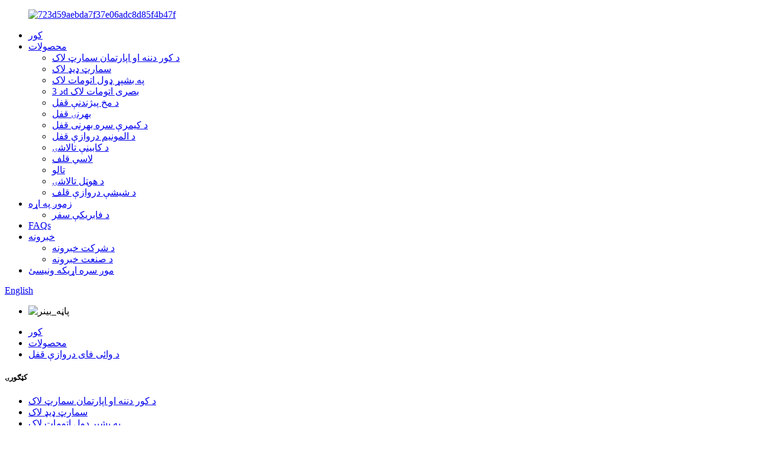

--- FILE ---
content_type: text/html
request_url: http://ps.btelec.com/wifi-door-lock/
body_size: 9074
content:
<!DOCTYPE html> <html dir="ltr" lang="ps"> <head> <meta http-equiv="Content-Type" content="text/html; charset=UTF-8" /> <title>د وائی فای دروازې لاک جوړونکي - د چین د وائی فای دروازې لاک فابریکه او عرضه کونکي</title> <meta name="viewport" content="width=device-width,initial-scale=1,minimum-scale=1,maximum-scale=1,user-scalable=no"> <link rel="apple-touch-icon-precomposed" href=""> <meta name="format-detection" content="telephone=no"> <meta name="apple-mobile-web-app-capable" content="yes"> <meta name="apple-mobile-web-app-status-bar-style" content="black"> <link href="//cdn.globalso.com/btelec/style/global/style.css" rel="stylesheet"> <link href="//cdn.globalso.com/btelec/style/public/public.css" rel="stylesheet">  <link rel="shortcut icon" href="//cdn.globalso.com/btelec/logo1.ico" /> <link rel="canonical" href="https://www.btelec.com/wifi-door-lock/" /> <meta name="description" content="د وائی فای دروازې تالا جوړونکي، فابریکه، عرضه کوونکي له چین څخه , Our ultimate goal is to rank as a top brand and to lead as a pioneer in our field.موږ ډاډه یو چې د وسیلې تولید کې زموږ بریالۍ تجربه به د پیرودونکي باور وګټي ، هیله ده چې همکاري وکړئ او له تاسو سره ښه راتلونکي رامینځته کړئ!" /> <link href="//cdn.globalso.com/hide_search.css" rel="stylesheet"/><link href="//www.btelec.com/style/ps.html.css" rel="stylesheet"/></head> <body> <div class="container">    <!-- web_head start -->   <header class="web_head index_web_head">     <div class="head_layer">       <div class="layout">              <figure class="logo"> <a href="/">			<img src="//cdn.globalso.com/btelec/723d59aebda7f37e06adc8d85f4b47f.png" alt="723d59aebda7f37e06adc8d85f4b47f"> 				</a></figure>         <div class="head_left">                  <nav class="nav_wrap">              <ul class="head_nav">                  <li><a href="/">کور</a></li> <li><a href="/products/">محصولات</a> <ul class="sub-menu"> 	<li><a href="/indoor-apartment-smart-lock/">د کور دننه او اپارتمان سمارټ لاک</a></li> 	<li><a href="/smart-deadlock/">سمارټ ډیډ لاک</a></li> 	<li><a href="/fully-automatic-lock/">په بشپړ ډول اتومات لاک</a></li> 	<li><a href="/3d-visual-automatic-lock/">د 3d بصری اتومات لاک</a></li> 	<li><a href="/face-recognition-lock/">د مخ پیژندنې قفل</a></li> 	<li><a href="/exterior-lock/">بهرنۍ قفل</a></li> 	<li><a href="/exterior-lock-with-camera/">د کیمرې سره بهرنی قفل</a></li> 	<li><a href="/aluminum-door-lock/">د المونیم دروازې قفل</a></li> 	<li><a href="/cabinet-lock/">د کابینې تالاشۍ</a></li> 	<li><a href="/handle-lock-products/">لاسي قلف</a></li> 	<li><a href="/padlock/">تالو</a></li> 	<li><a href="/hotel-lock-products/">د هوټل تالاشۍ</a></li> 	<li><a href="/glass-door-lock/">د شیشې دروازې قلف</a></li> </ul> </li> <li><a href="/about-us/">زموږ په اړه</a> <ul class="sub-menu"> 	<li><a href="/factory-tour/">د فابریکې سفر</a></li> </ul> </li> <li><a href="/faqs/">FAQs</a></li> <li><a href="/news/">خبرونه</a> <ul class="sub-menu"> 	<li><a href="/news_catalog/company-news/">د شرکت خبرونه</a></li> 	<li><a href="/news_catalog/industry-news/">د صنعت خبرونه</a></li> </ul> </li> <li><a href="/contact-us/">موږ سره اړیکه ونیسئ</a></li>              </ul>           </nav>         </div>                <div class="head_right">         <div class="change-language ensemble">   <div class="change-language-info">     <div class="change-language-title medium-title">        <div class="language-flag language-flag-en"><a href="https://www.btelec.com/"><b class="country-flag"></b><span>English</span> </a></div>        <b class="language-icon"></b>      </div> 	<div class="change-language-cont sub-content">         <div class="empty"></div>     </div>   </div> </div> <!--theme260-->            <b id="btn-search" class="btn--search"></b>        </div>      </div>     </div>   </header>   <!--// web_head end -->     <!-- sys_sub_head -->   <section class="sys_sub_head">     <!-- swiper -->     <div class="head_bn_slider">       <div class="swiper-container">         <ul class="head_bn_items swiper-wrapper">           <li class="head_bn_item swiper-slide"><img src="https://cdn.globalso.com/btelec/e147b596.jpg"  alt="پاڼه_بینر"></li>         </ul>       </div>       <div class="swiper-control">           <div class="swiper-pagination"></div>       </div>     </div>     <div class="path_bar">       <div class="layout">         <ul>              <li> <a itemprop="breadcrumb" href="/">کور</a></li><li> <a itemprop="breadcrumb" href="/products/" title="Products">محصولات</a> </li><li> <a href="#">د وائی فای دروازې قفل</a></li>         </ul>       </div>     </div>   </section>        <section class="web_main page_main">   <div class="layout">     <aside class="aside">   <section class="aside-wrap">     <section class="side-widget">     <div class="side-tit-bar">       <h1 class="side-tit">کټګورۍ</h1>     </div>     <ul class="side-cate">       <li><a href="/indoor-apartment-smart-lock/">د کور دننه او اپارتمان سمارټ لاک</a></li> <li><a href="/smart-deadlock/">سمارټ ډیډ لاک</a></li> <li><a href="/fully-automatic-lock/">په بشپړ ډول اتومات لاک</a></li> <li><a href="/3d-visual-automatic-lock/">د 3d بصری اتومات لاک</a></li> <li><a href="/face-recognition-lock/">د مخ پیژندنې قفل</a></li> <li><a href="/exterior-lock/">بهرنۍ قفل</a></li> <li><a href="/exterior-lock-with-camera/">د کیمرې سره بهرنی قفل</a></li> <li><a href="/aluminum-door-lock/">د المونیم دروازې قفل</a></li> <li><a href="/cabinet-lock/">د کابینې تالاشۍ</a></li> <li><a href="/handle-lock-products/">لاسي قلف</a></li> <li><a href="/padlock/">تالو</a></li> <li><a href="/hotel-lock-products/">د هوټل تالاشۍ</a></li> <li><a href="/glass-door-lock/">د شیشې دروازې قلف</a></li>     </ul>   </section>   <div class="side-widget"> 	 <div class="side-product-items">               <div class="items_content">                <div class="side_slider">                     <ul class="swiper-wrapper"> 				                   <li class="swiper-slide gm-sep side_product_item">                     <figure > <a href="/952-tuya-wifi-smart-lock-ip66-waterproof-aluminum-sliding-door-lock-product/" class="item-img"><img src="//cdn.globalso.com/btelec/Main-0226-300x300.jpg" alt="952-Tuya Wifi سمارټ لاک / IP66 واټر پروف ایلومي ..."></a>                       <figcaption>                         <h3 class="item_title"><a href="/952-tuya-wifi-smart-lock-ip66-waterproof-aluminum-sliding-door-lock-product/">952-Tuya Wifi سمارټ لاک/I...</a></h3> 						  <div class="item_desc">                                 <p>د محصول توضیحي نسخه اختیاري Tuya / TTlock رنګ اختیاري تور، د سلیور انلاک میتودونه کارت + د ګوتو نښه + پاسورډ + میخانیکي کیلي + ...</p>                                 <span class="item_more"><a class="btn_more" href="">لید</a></span>                               </div>                        </figcaption>                     </figure> 					</li> 					                   <li class="swiper-slide gm-sep side_product_item">                     <figure > <a href="/930-smart-digital-door-lock-with-wifi-fingerprint-cameravisible-large-screen-product/" class="item-img"><img src="//cdn.globalso.com/btelec/Main-0223-300x300.jpg" alt="930-سمارټ ډیجیټل دروازې لاک د وائی فای فنګرپر سره ..."></a>                       <figcaption>                         <h3 class="item_title"><a href="/930-smart-digital-door-lock-with-wifi-fingerprint-cameravisible-large-screen-product/">930-سمارټ ډیجیټل دروازې لاک ...</a></h3> 						  <div class="item_desc">                                 <p>د محصول توضیح نسخه اختیاري TUYA رنګ اختیاري پیانو تور / کلاسیک مسو د خلاصولو میتودونه کارت + د ګوتو نښه + پاسورډ + میخانیکي کیلي + ...</p>                                 <span class="item_more"><a class="btn_more" href="">لید</a></span>                               </div>                        </figcaption>                     </figure> 					</li> 					                   <li class="swiper-slide gm-sep side_product_item">                     <figure > <a href="/826-smart-cam-door-lock-3d-face-recognition-product/" class="item-img"><img src="//cdn.globalso.com/btelec/Main-016-300x300.jpg" alt="826-سمارټ کیم دروازې لاک / 3D مخ پیژندنه"></a>                       <figcaption>                         <h3 class="item_title"><a href="/826-smart-cam-door-lock-3d-face-recognition-product/">826-سمارټ کیم دروازې لاک / 3D ...</a></h3> 						  <div class="item_desc">                                 <p>د محصول توضیحي نسخه اختیاري TUYA رنګ اختیاري ستوري خړ / کافي سرو زرو انلاک میتودونه کارت + د ګوتو نښه + پاسورډ + میخانیکي کیل + اپلیکیشن ...</p>                                 <span class="item_more"><a class="btn_more" href="">لید</a></span>                               </div>                        </figcaption>                     </figure> 					</li> 					                   <li class="swiper-slide gm-sep side_product_item">                     <figure > <a href="/802-fingerprint-door-lock-wifi-password-safety-product/" class="item-img"><img src="//cdn.globalso.com/btelec/主图11-300x300.jpg" alt="802-د ګوتو نښان دروازه قلف / د وائی فای پاسورډ خوندیتوب"></a>                       <figcaption>                         <h3 class="item_title"><a href="/802-fingerprint-door-lock-wifi-password-safety-product/">802-د ګوتو نښان د دروازې قفل/...</a></h3> 						  <div class="item_desc">                                 <p>د محصول توضیحي نسخه اختیاري نورمال / TUYA رنګ اختیاري تور / سور مسو / خړ انلاک میتودونه پاسورډ + کارت + د ګوتو نښې + میخانیک ...</p>                                 <span class="item_more"><a class="btn_more" href="">لید</a></span>                               </div>                        </figcaption>                     </figure> 					</li> 					                   <li class="swiper-slide gm-sep side_product_item">                     <figure > <a href="/801-smart-door-lock-digital-electronic-keypad-biometric-fingerprint-automatic-product/" class="item-img"><img src="//cdn.globalso.com/btelec/Main-0211-300x300.jpg" alt="801-سمارټ دروازه تالا / ډیجیټل بریښنایی کیپاډ ..."></a>                       <figcaption>                         <h3 class="item_title"><a href="/801-smart-door-lock-digital-electronic-keypad-biometric-fingerprint-automatic-product/">801-سمارټ دروازه قلف / ډیجیټا ...</a></h3> 						  <div class="item_desc">                                 <p>د محصول توضیحي نسخه اختیاري TUYA/TTLOCK رنګ اختیاري پیانو تور انلاک میتودونه پاسورډ+کارډ+د ګوتو نښې+میخانیکي کیلي+AP...</p>                                 <span class="item_more"><a class="btn_more" href="">لید</a></span>                               </div>                        </figcaption>                     </figure> 					</li> 					                </ul> 				 </div>                 <div class="btn-prev"></div>                 <div class="btn-next"></div>               </div>             </div>    </div>             <div class="side-bn"><a href=""><img src="//cdn.globalso.com/btelec/e147b596.jpg" alt="" /></a></div>       </section> </aside>    <section class="main">          <div class="main_hd">             <h2 class="page_title">د وائی فای دروازې قفل</h2>           </div>       <div class="items_list">         <ul>                       <li class="product_item">                         <figure> <span class="item_img"> <img src="//cdn.globalso.com/btelec/Main-0210.jpg" alt="908-BLE ډیجیټل دروازې لاک سمارټ / 100 د ګوتو نښې / 100 کارتونه / 100 پټنوم"> 			<a href="/hd-8908-bluetoothwifi-smart-door-lock-product/" title="908-BLE Digital Door Lock Smart/100Fingerprints/100cards/100password"></a></span>                             <figcaption>                                 <h3 class="item_title"><a href="/hd-8908-bluetoothwifi-smart-door-lock-product/">908-BLE ډیجیټل دروازې لاک سمارټ/100 د ګوتو نښې ...</a></h3>                             </figcaption>                         </figure>                     </li>           				         </ul>         <div class="page_bar">         <div class="pages"></div>       </div>       </div>            </section>   </div> </section>     <!-- web_footer start -->   <footer class="web_footer">     <section class="foot_service">       <div class="layout">         <div class="foot_items">         <nav class="foot_item">           <div class="foot_item_hd">             <h2 class="title">محصولات</h2>           </div>           <div class="foot_item_bd">             <ul class="foot_txt_list">              <li><a href="/indoor-apartment-smart-lock/">د کور دننه او اپارتمان سمارټ لاک</a></li> <li><a href="/smart-deadlock/">سمارټ ډیډ لاک</a></li> <li><a href="/fully-automatic-lock/">په بشپړ ډول اتومات لاک</a></li> <li><a href="/3d-visual-automatic-lock/">د 3d بصری اتومات لاک</a></li> <li><a href="/face-recognition-lock/">د مخ پیژندنې قفل</a></li> <li><a href="/exterior-lock/">بهرنۍ قفل</a></li> <li><a href="/exterior-lock-with-camera/">د کیمرې سره بهرنی قفل</a></li> <li><a href="/aluminum-door-lock/">د المونیم دروازې قفل</a></li> <li><a href="/cabinet-lock/">د کابینې تالاشۍ</a></li> <li><a href="/handle-lock-products/">لاسي قلف</a></li> <li><a href="/padlock/">تالو</a></li> <li><a href="/hotel-lock-products/">د هوټل تالاشۍ</a></li> <li><a href="/glass-door-lock/">د شیشې دروازې قلف</a></li>             </ul>           </div>         </nav>         <nav class="foot_item">           <div class="foot_item_hd">             <h2 class="title">موږ پوهیږو</h2>           </div>           <div class="foot_item_bd">             <ul class="foot_txt_list">               <li><a href="/about-us/">زموږ په اړه</a></li> <li><a href="/faqs/">FAQs</a></li> <li><a href="/contact-us/">موږ سره اړیکه ونیسئ</a></li> <li><a href="/factory-tour/">د فابریکې سفر</a></li>             </ul>           </div>         </nav>         <nav class="foot_item">           <div class="foot_item_hd">             <h2 class="title">خبرونه</h2>           </div>           <div class="foot_item_bd">             <ul class="foot_txt_list">             <li><a href="/news_catalog/company-news/">د شرکت خبرونه</a></li> <li><a href="/news_catalog/industry-news/">د صنعت خبرونه</a></li>             </ul>           </div>         </nav>         <nav class="foot_item foot_item_follow">           <div class="foot_logo">	<img src="//cdn.globalso.com/btelec/logo11.png" alt="logo1"> 	 </div>           <ul class="foot_sns">         		<li><a target="_blank" href="https://www.facebook.com/profile.php?id=100090486283867"><img src="//cdn.globalso.com/btelec/sns01.png" alt="فیسبوک"></a></li> 			<li><a target="_blank" href="https://www.linkedin.com/feed/"><img src="//cdn.globalso.com/btelec/linkedin-1.png" alt="لینکډین (1)"></a></li> 			<li><a target="_blank" href=""><img src="//cdn.globalso.com/btelec/sns04.png" alt="sns04"></a></li> 			<li><a target="_blank" href=""><img src="//cdn.globalso.com/btelec/sns03.png" alt="sns03"></a></li> 			<li><a target="_blank" href=""><img src="//cdn.globalso.com/btelec/sns02.png" alt="sns02"></a></li> 	          </ul>         </nav>         </div> 		 <div class="copyright">© د چاپ حق - 2010-2022: ټول حقونه خوندي دي.</div>       </div>     </section>   </footer>   <!--// web_footer end -->     </div>    <!--// container end --> <!--<aside class="scrollsidebar" id="scrollsidebar">--> <!--  <div class="side_content">--> <!--    <div class="side_list">--> <!--      <header class="hd"><img src="//cdn.globalso.com/title_pic.png" alt="Online Inuiry"/></header>--> <!--      <div class="cont">--> <!--        <li><a class="email" href="javascript:" onclick="showMsgPop();">Send Email</a></li>--> <!--        --> <!--        -->         <!--<li><a target="_blank" class="skype" href="skype:William?chat">William</a></li>--> <!--        --> <!--        --> <!--        -->         <!--<li class="ww">-->         <!--  <a style="display:inline-block;font-weight:bold;text-align:center;text-decoration:none;" title="Hi, how can I help you?" href="http://amos.alicdn.com/msg.aw?v=2&amp;uid=cn200916033&amp;site=enaliint&amp;s=24&amp;charset=UTF-8" target="_blank" data-uid="cn200916033"><img style="border:none;vertical-align:middle;margin-right:5px;" src="http://amos.alicdn.com/online.aw?v=2&amp;uid=cn200916033&amp;site=enaliint&amp;s=21&amp;charset=UTF-8" alt="Hi, how can I help you?"><span style="font-weight:bold;">William</span></a>-->         <!--</li>--> <!--        --> <!--      </div>--> <!--      --> <!--      --> <!--      <div class="side_title"><a  class="close_btn"><span>x</span></a></div>--> <!--    </div>--> <!--  </div>--> <!--  <div class="show_btn"></div>--> <!--</aside>-->    <ul class="right_nav">      <li>          <div class="iconBox oln_ser">               <img src='https://cdn.globalso.com/btelec/tel.png'>             <h4>تلیفون</h4>          </div>          <div class="hideBox">             <div class="hb">                <h5>ټیلیفون</h5>                <div class="fonttalk">                     <p><a href="tel:0086-13570435034">0086-13570435034</a></p>                     <p><a href="tel:0086-754-88883866">0086-754-88883866</a></p>                </div>                <div class="fonttalk">                                     </div>             </div>          </div>       </li>      <li>          <div class="iconBox oln_ser">               <img src='https://cdn.globalso.com/btelec/email11.png'>             <h4>ای میل</h4>          </div>          <div class="hideBox">             <div class="hb">                <h5>ای میل</h5>                <div class="fonttalk">                     <p><a href="mailto:sales8@btelec.com">sales8@btelec.com</a></p>                    <p><a href="mailto:"></a></p>                                    </div>                <div class="fonttalk">                                     </div>             </div>          </div>       </li>       <li>          <div class="iconBox">             <img src='https://cdn.globalso.com/btelec/whatsapp11.png'>             <h4>Whatsapp</h4>          </div>          <div class="hideBox">            <div class="hb">                <h5>Whatsapp</h5>                <div class="fonttalk">                     <p><a href="https://api.whatsapp.com/send?phone=8613570435034">+86 13570435034</a></p>                </div>                <div class="fonttalk">                                     </div>             </div>          </div>       </li>                   <!--<li>-->     <!--     <div class="iconBox">-->     <!--        <img src='/style/global/img/demo/weixing.png'>-->     <!--        <h4>WeChat</h4>-->     <!--     </div>-->     <!--     <div class="hideBox">-->     <!--        <div class="hb">-->                <!--<h5>Judy</h5>-->     <!--                                <img src="/style/global/img/demo/weixin.png" alt="weixin">-->     <!--                        </div>-->      <!--     </div>-->     <!--  </li>-->  <!--------------TOP按钮------------------>     <li>          <div class="iconBox top">              <img src='https://cdn.globalso.com/btelec/top.png'>             <h4>پورته</h4>          </div>     </li>     </ul>        <div class="inquiry-pop-bd">   <div class="inquiry-pop"> <i class="ico-close-pop" onclick="hideMsgPop();"></i>     <script type="text/javascript" src="//www.globalso.site/form.js"></script>   </div> </div>    <div class="web-search"> <b id="btn-search-close" class="btn--search-close"></b>     <div style=" width:100%">       <div class="head-search">         <form action="/search.php" method="get">           <input class="search-ipt" name="s" placeholder="Start Typing..." /> 		  <input type="hidden" name="cat" value="490"/>           <input class="search-btn" type="submit" value="" />           <span class="search-attr">د لټون لپاره انټر یا د تړلو لپاره ESC ټک وکړئ</span>         </form>       </div>     </div>   </div>    <script type="text/javascript" src="//cdn.globalso.com/btelec/style/global/js/jquery.min.js"></script>  <script type="text/javascript" src="//cdn.globalso.com/btelec/style/global/js/common.js"></script> <script type="text/javascript" src="//cdn.globalso.com/btelec/style/public/public.js"></script>  <script src="https://www.btelec.com/wp-content/plugins/easyiit_stats/js/stats_init.js"></script> <!--[if lt IE 9]> <script src="//cdn.globalso.com/btelec/style/global/js/html5.js"></script> <![endif]-->  <!--Start of Tawk.to Script--> <script type="text/javascript">
var Tawk_API=Tawk_API||{}, Tawk_LoadStart=new Date();
(function(){
var s1=document.createElement("script"),s0=document.getElementsByTagName("script")[0];
s1.async=true;
s1.src='https://embed.tawk.to/63e354d5c2f1ac1e203210fa/1goo06ong';
s1.charset='UTF-8';
s1.setAttribute('crossorigin','*');
s0.parentNode.insertBefore(s1,s0);
})();
</script> <!--End of Tawk.to Script-->  <script type="text/javascript">

if(typeof jQuery == 'undefined' || typeof jQuery.fn.on == 'undefined') {
	document.write('<script src="https://www.btelec.com/wp-content/plugins/bb-plugin/js/jquery.js"><\/script>');
	document.write('<script src="https://www.btelec.com/wp-content/plugins/bb-plugin/js/jquery.migrate.min.js"><\/script>');
}

</script><ul class="prisna-wp-translate-seo" id="prisna-translator-seo"><li class="language-flag language-flag-en"><a href="https://www.btelec.com/wifi-door-lock/" title="English" target="_blank"><b class="country-flag"></b><span>English</span></a></li><li class="language-flag language-flag-fr"><a href="http://fr.btelec.com/wifi-door-lock/" title="French" target="_blank"><b class="country-flag"></b><span>French</span></a></li><li class="language-flag language-flag-de"><a href="http://de.btelec.com/wifi-door-lock/" title="German" target="_blank"><b class="country-flag"></b><span>German</span></a></li><li class="language-flag language-flag-pt"><a href="http://pt.btelec.com/wifi-door-lock/" title="Portuguese" target="_blank"><b class="country-flag"></b><span>Portuguese</span></a></li><li class="language-flag language-flag-es"><a href="http://es.btelec.com/wifi-door-lock/" title="Spanish" target="_blank"><b class="country-flag"></b><span>Spanish</span></a></li><li class="language-flag language-flag-ru"><a href="http://ru.btelec.com/wifi-door-lock/" title="Russian" target="_blank"><b class="country-flag"></b><span>Russian</span></a></li><li class="language-flag language-flag-ja"><a href="http://ja.btelec.com/wifi-door-lock/" title="Japanese" target="_blank"><b class="country-flag"></b><span>Japanese</span></a></li><li class="language-flag language-flag-ko"><a href="http://ko.btelec.com/wifi-door-lock/" title="Korean" target="_blank"><b class="country-flag"></b><span>Korean</span></a></li><li class="language-flag language-flag-ar"><a href="http://ar.btelec.com/wifi-door-lock/" title="Arabic" target="_blank"><b class="country-flag"></b><span>Arabic</span></a></li><li class="language-flag language-flag-ga"><a href="http://ga.btelec.com/wifi-door-lock/" title="Irish" target="_blank"><b class="country-flag"></b><span>Irish</span></a></li><li class="language-flag language-flag-el"><a href="http://el.btelec.com/wifi-door-lock/" title="Greek" target="_blank"><b class="country-flag"></b><span>Greek</span></a></li><li class="language-flag language-flag-tr"><a href="http://tr.btelec.com/wifi-door-lock/" title="Turkish" target="_blank"><b class="country-flag"></b><span>Turkish</span></a></li><li class="language-flag language-flag-it"><a href="http://it.btelec.com/wifi-door-lock/" title="Italian" target="_blank"><b class="country-flag"></b><span>Italian</span></a></li><li class="language-flag language-flag-da"><a href="http://da.btelec.com/wifi-door-lock/" title="Danish" target="_blank"><b class="country-flag"></b><span>Danish</span></a></li><li class="language-flag language-flag-ro"><a href="http://ro.btelec.com/wifi-door-lock/" title="Romanian" target="_blank"><b class="country-flag"></b><span>Romanian</span></a></li><li class="language-flag language-flag-id"><a href="http://id.btelec.com/wifi-door-lock/" title="Indonesian" target="_blank"><b class="country-flag"></b><span>Indonesian</span></a></li><li class="language-flag language-flag-cs"><a href="http://cs.btelec.com/wifi-door-lock/" title="Czech" target="_blank"><b class="country-flag"></b><span>Czech</span></a></li><li class="language-flag language-flag-af"><a href="http://af.btelec.com/wifi-door-lock/" title="Afrikaans" target="_blank"><b class="country-flag"></b><span>Afrikaans</span></a></li><li class="language-flag language-flag-sv"><a href="http://sv.btelec.com/wifi-door-lock/" title="Swedish" target="_blank"><b class="country-flag"></b><span>Swedish</span></a></li><li class="language-flag language-flag-pl"><a href="http://pl.btelec.com/wifi-door-lock/" title="Polish" target="_blank"><b class="country-flag"></b><span>Polish</span></a></li><li class="language-flag language-flag-eu"><a href="http://eu.btelec.com/wifi-door-lock/" title="Basque" target="_blank"><b class="country-flag"></b><span>Basque</span></a></li><li class="language-flag language-flag-ca"><a href="http://ca.btelec.com/wifi-door-lock/" title="Catalan" target="_blank"><b class="country-flag"></b><span>Catalan</span></a></li><li class="language-flag language-flag-eo"><a href="http://eo.btelec.com/wifi-door-lock/" title="Esperanto" target="_blank"><b class="country-flag"></b><span>Esperanto</span></a></li><li class="language-flag language-flag-hi"><a href="http://hi.btelec.com/wifi-door-lock/" title="Hindi" target="_blank"><b class="country-flag"></b><span>Hindi</span></a></li><li class="language-flag language-flag-lo"><a href="http://lo.btelec.com/wifi-door-lock/" title="Lao" target="_blank"><b class="country-flag"></b><span>Lao</span></a></li><li class="language-flag language-flag-sq"><a href="http://sq.btelec.com/wifi-door-lock/" title="Albanian" target="_blank"><b class="country-flag"></b><span>Albanian</span></a></li><li class="language-flag language-flag-am"><a href="http://am.btelec.com/wifi-door-lock/" title="Amharic" target="_blank"><b class="country-flag"></b><span>Amharic</span></a></li><li class="language-flag language-flag-hy"><a href="http://hy.btelec.com/wifi-door-lock/" title="Armenian" target="_blank"><b class="country-flag"></b><span>Armenian</span></a></li><li class="language-flag language-flag-az"><a href="http://az.btelec.com/wifi-door-lock/" title="Azerbaijani" target="_blank"><b class="country-flag"></b><span>Azerbaijani</span></a></li><li class="language-flag language-flag-be"><a href="http://be.btelec.com/wifi-door-lock/" title="Belarusian" target="_blank"><b class="country-flag"></b><span>Belarusian</span></a></li><li class="language-flag language-flag-bn"><a href="http://bn.btelec.com/wifi-door-lock/" title="Bengali" target="_blank"><b class="country-flag"></b><span>Bengali</span></a></li><li class="language-flag language-flag-bs"><a href="http://bs.btelec.com/wifi-door-lock/" title="Bosnian" target="_blank"><b class="country-flag"></b><span>Bosnian</span></a></li><li class="language-flag language-flag-bg"><a href="http://bg.btelec.com/wifi-door-lock/" title="Bulgarian" target="_blank"><b class="country-flag"></b><span>Bulgarian</span></a></li><li class="language-flag language-flag-ceb"><a href="http://ceb.btelec.com/wifi-door-lock/" title="Cebuano" target="_blank"><b class="country-flag"></b><span>Cebuano</span></a></li><li class="language-flag language-flag-ny"><a href="http://ny.btelec.com/wifi-door-lock/" title="Chichewa" target="_blank"><b class="country-flag"></b><span>Chichewa</span></a></li><li class="language-flag language-flag-co"><a href="http://co.btelec.com/wifi-door-lock/" title="Corsican" target="_blank"><b class="country-flag"></b><span>Corsican</span></a></li><li class="language-flag language-flag-hr"><a href="http://hr.btelec.com/wifi-door-lock/" title="Croatian" target="_blank"><b class="country-flag"></b><span>Croatian</span></a></li><li class="language-flag language-flag-nl"><a href="http://nl.btelec.com/wifi-door-lock/" title="Dutch" target="_blank"><b class="country-flag"></b><span>Dutch</span></a></li><li class="language-flag language-flag-et"><a href="http://et.btelec.com/wifi-door-lock/" title="Estonian" target="_blank"><b class="country-flag"></b><span>Estonian</span></a></li><li class="language-flag language-flag-tl"><a href="http://tl.btelec.com/wifi-door-lock/" title="Filipino" target="_blank"><b class="country-flag"></b><span>Filipino</span></a></li><li class="language-flag language-flag-fi"><a href="http://fi.btelec.com/wifi-door-lock/" title="Finnish" target="_blank"><b class="country-flag"></b><span>Finnish</span></a></li><li class="language-flag language-flag-fy"><a href="http://fy.btelec.com/wifi-door-lock/" title="Frisian" target="_blank"><b class="country-flag"></b><span>Frisian</span></a></li><li class="language-flag language-flag-gl"><a href="http://gl.btelec.com/wifi-door-lock/" title="Galician" target="_blank"><b class="country-flag"></b><span>Galician</span></a></li><li class="language-flag language-flag-ka"><a href="http://ka.btelec.com/wifi-door-lock/" title="Georgian" target="_blank"><b class="country-flag"></b><span>Georgian</span></a></li><li class="language-flag language-flag-gu"><a href="http://gu.btelec.com/wifi-door-lock/" title="Gujarati" target="_blank"><b class="country-flag"></b><span>Gujarati</span></a></li><li class="language-flag language-flag-ht"><a href="http://ht.btelec.com/wifi-door-lock/" title="Haitian" target="_blank"><b class="country-flag"></b><span>Haitian</span></a></li><li class="language-flag language-flag-ha"><a href="http://ha.btelec.com/wifi-door-lock/" title="Hausa" target="_blank"><b class="country-flag"></b><span>Hausa</span></a></li><li class="language-flag language-flag-haw"><a href="http://haw.btelec.com/wifi-door-lock/" title="Hawaiian" target="_blank"><b class="country-flag"></b><span>Hawaiian</span></a></li><li class="language-flag language-flag-iw"><a href="http://iw.btelec.com/wifi-door-lock/" title="Hebrew" target="_blank"><b class="country-flag"></b><span>Hebrew</span></a></li><li class="language-flag language-flag-hmn"><a href="http://hmn.btelec.com/wifi-door-lock/" title="Hmong" target="_blank"><b class="country-flag"></b><span>Hmong</span></a></li><li class="language-flag language-flag-hu"><a href="http://hu.btelec.com/wifi-door-lock/" title="Hungarian" target="_blank"><b class="country-flag"></b><span>Hungarian</span></a></li><li class="language-flag language-flag-is"><a href="http://is.btelec.com/wifi-door-lock/" title="Icelandic" target="_blank"><b class="country-flag"></b><span>Icelandic</span></a></li><li class="language-flag language-flag-ig"><a href="http://ig.btelec.com/wifi-door-lock/" title="Igbo" target="_blank"><b class="country-flag"></b><span>Igbo</span></a></li><li class="language-flag language-flag-jw"><a href="http://jw.btelec.com/wifi-door-lock/" title="Javanese" target="_blank"><b class="country-flag"></b><span>Javanese</span></a></li><li class="language-flag language-flag-kn"><a href="http://kn.btelec.com/wifi-door-lock/" title="Kannada" target="_blank"><b class="country-flag"></b><span>Kannada</span></a></li><li class="language-flag language-flag-kk"><a href="http://kk.btelec.com/wifi-door-lock/" title="Kazakh" target="_blank"><b class="country-flag"></b><span>Kazakh</span></a></li><li class="language-flag language-flag-km"><a href="http://km.btelec.com/wifi-door-lock/" title="Khmer" target="_blank"><b class="country-flag"></b><span>Khmer</span></a></li><li class="language-flag language-flag-ku"><a href="http://ku.btelec.com/wifi-door-lock/" title="Kurdish" target="_blank"><b class="country-flag"></b><span>Kurdish</span></a></li><li class="language-flag language-flag-ky"><a href="http://ky.btelec.com/wifi-door-lock/" title="Kyrgyz" target="_blank"><b class="country-flag"></b><span>Kyrgyz</span></a></li><li class="language-flag language-flag-la"><a href="http://la.btelec.com/wifi-door-lock/" title="Latin" target="_blank"><b class="country-flag"></b><span>Latin</span></a></li><li class="language-flag language-flag-lv"><a href="http://lv.btelec.com/wifi-door-lock/" title="Latvian" target="_blank"><b class="country-flag"></b><span>Latvian</span></a></li><li class="language-flag language-flag-lt"><a href="http://lt.btelec.com/wifi-door-lock/" title="Lithuanian" target="_blank"><b class="country-flag"></b><span>Lithuanian</span></a></li><li class="language-flag language-flag-lb"><a href="http://lb.btelec.com/wifi-door-lock/" title="Luxembou.." target="_blank"><b class="country-flag"></b><span>Luxembou..</span></a></li><li class="language-flag language-flag-mk"><a href="http://mk.btelec.com/wifi-door-lock/" title="Macedonian" target="_blank"><b class="country-flag"></b><span>Macedonian</span></a></li><li class="language-flag language-flag-mg"><a href="http://mg.btelec.com/wifi-door-lock/" title="Malagasy" target="_blank"><b class="country-flag"></b><span>Malagasy</span></a></li><li class="language-flag language-flag-ms"><a href="http://ms.btelec.com/wifi-door-lock/" title="Malay" target="_blank"><b class="country-flag"></b><span>Malay</span></a></li><li class="language-flag language-flag-ml"><a href="http://ml.btelec.com/wifi-door-lock/" title="Malayalam" target="_blank"><b class="country-flag"></b><span>Malayalam</span></a></li><li class="language-flag language-flag-mt"><a href="http://mt.btelec.com/wifi-door-lock/" title="Maltese" target="_blank"><b class="country-flag"></b><span>Maltese</span></a></li><li class="language-flag language-flag-mi"><a href="http://mi.btelec.com/wifi-door-lock/" title="Maori" target="_blank"><b class="country-flag"></b><span>Maori</span></a></li><li class="language-flag language-flag-mr"><a href="http://mr.btelec.com/wifi-door-lock/" title="Marathi" target="_blank"><b class="country-flag"></b><span>Marathi</span></a></li><li class="language-flag language-flag-mn"><a href="http://mn.btelec.com/wifi-door-lock/" title="Mongolian" target="_blank"><b class="country-flag"></b><span>Mongolian</span></a></li><li class="language-flag language-flag-my"><a href="http://my.btelec.com/wifi-door-lock/" title="Burmese" target="_blank"><b class="country-flag"></b><span>Burmese</span></a></li><li class="language-flag language-flag-ne"><a href="http://ne.btelec.com/wifi-door-lock/" title="Nepali" target="_blank"><b class="country-flag"></b><span>Nepali</span></a></li><li class="language-flag language-flag-no"><a href="http://no.btelec.com/wifi-door-lock/" title="Norwegian" target="_blank"><b class="country-flag"></b><span>Norwegian</span></a></li><li class="language-flag language-flag-ps"><a href="http://ps.btelec.com/wifi-door-lock/" title="Pashto" target="_blank"><b class="country-flag"></b><span>Pashto</span></a></li><li class="language-flag language-flag-fa"><a href="http://fa.btelec.com/wifi-door-lock/" title="Persian" target="_blank"><b class="country-flag"></b><span>Persian</span></a></li><li class="language-flag language-flag-pa"><a href="http://pa.btelec.com/wifi-door-lock/" title="Punjabi" target="_blank"><b class="country-flag"></b><span>Punjabi</span></a></li><li class="language-flag language-flag-sr"><a href="http://sr.btelec.com/wifi-door-lock/" title="Serbian" target="_blank"><b class="country-flag"></b><span>Serbian</span></a></li><li class="language-flag language-flag-st"><a href="http://st.btelec.com/wifi-door-lock/" title="Sesotho" target="_blank"><b class="country-flag"></b><span>Sesotho</span></a></li><li class="language-flag language-flag-si"><a href="http://si.btelec.com/wifi-door-lock/" title="Sinhala" target="_blank"><b class="country-flag"></b><span>Sinhala</span></a></li><li class="language-flag language-flag-sk"><a href="http://sk.btelec.com/wifi-door-lock/" title="Slovak" target="_blank"><b class="country-flag"></b><span>Slovak</span></a></li><li class="language-flag language-flag-sl"><a href="http://sl.btelec.com/wifi-door-lock/" title="Slovenian" target="_blank"><b class="country-flag"></b><span>Slovenian</span></a></li><li class="language-flag language-flag-so"><a href="http://so.btelec.com/wifi-door-lock/" title="Somali" target="_blank"><b class="country-flag"></b><span>Somali</span></a></li><li class="language-flag language-flag-sm"><a href="http://sm.btelec.com/wifi-door-lock/" title="Samoan" target="_blank"><b class="country-flag"></b><span>Samoan</span></a></li><li class="language-flag language-flag-gd"><a href="http://gd.btelec.com/wifi-door-lock/" title="Scots Gaelic" target="_blank"><b class="country-flag"></b><span>Scots Gaelic</span></a></li><li class="language-flag language-flag-sn"><a href="http://sn.btelec.com/wifi-door-lock/" title="Shona" target="_blank"><b class="country-flag"></b><span>Shona</span></a></li><li class="language-flag language-flag-sd"><a href="http://sd.btelec.com/wifi-door-lock/" title="Sindhi" target="_blank"><b class="country-flag"></b><span>Sindhi</span></a></li><li class="language-flag language-flag-su"><a href="http://su.btelec.com/wifi-door-lock/" title="Sundanese" target="_blank"><b class="country-flag"></b><span>Sundanese</span></a></li><li class="language-flag language-flag-sw"><a href="http://sw.btelec.com/wifi-door-lock/" title="Swahili" target="_blank"><b class="country-flag"></b><span>Swahili</span></a></li><li class="language-flag language-flag-tg"><a href="http://tg.btelec.com/wifi-door-lock/" title="Tajik" target="_blank"><b class="country-flag"></b><span>Tajik</span></a></li><li class="language-flag language-flag-ta"><a href="http://ta.btelec.com/wifi-door-lock/" title="Tamil" target="_blank"><b class="country-flag"></b><span>Tamil</span></a></li><li class="language-flag language-flag-te"><a href="http://te.btelec.com/wifi-door-lock/" title="Telugu" target="_blank"><b class="country-flag"></b><span>Telugu</span></a></li><li class="language-flag language-flag-th"><a href="http://th.btelec.com/wifi-door-lock/" title="Thai" target="_blank"><b class="country-flag"></b><span>Thai</span></a></li><li class="language-flag language-flag-uk"><a href="http://uk.btelec.com/wifi-door-lock/" title="Ukrainian" target="_blank"><b class="country-flag"></b><span>Ukrainian</span></a></li><li class="language-flag language-flag-ur"><a href="http://ur.btelec.com/wifi-door-lock/" title="Urdu" target="_blank"><b class="country-flag"></b><span>Urdu</span></a></li><li class="language-flag language-flag-uz"><a href="http://uz.btelec.com/wifi-door-lock/" title="Uzbek" target="_blank"><b class="country-flag"></b><span>Uzbek</span></a></li><li class="language-flag language-flag-vi"><a href="http://vi.btelec.com/wifi-door-lock/" title="Vietnamese" target="_blank"><b class="country-flag"></b><span>Vietnamese</span></a></li><li class="language-flag language-flag-cy"><a href="http://cy.btelec.com/wifi-door-lock/" title="Welsh" target="_blank"><b class="country-flag"></b><span>Welsh</span></a></li><li class="language-flag language-flag-xh"><a href="http://xh.btelec.com/wifi-door-lock/" title="Xhosa" target="_blank"><b class="country-flag"></b><span>Xhosa</span></a></li><li class="language-flag language-flag-yi"><a href="http://yi.btelec.com/wifi-door-lock/" title="Yiddish" target="_blank"><b class="country-flag"></b><span>Yiddish</span></a></li><li class="language-flag language-flag-yo"><a href="http://yo.btelec.com/wifi-door-lock/" title="Yoruba" target="_blank"><b class="country-flag"></b><span>Yoruba</span></a></li><li class="language-flag language-flag-zu"><a href="http://zu.btelec.com/wifi-door-lock/" title="Zulu" target="_blank"><b class="country-flag"></b><span>Zulu</span></a></li><li class="language-flag language-flag-rw"><a href="http://rw.btelec.com/wifi-door-lock/" title="Kinyarwanda" target="_blank"><b class="country-flag"></b><span>Kinyarwanda</span></a></li><li class="language-flag language-flag-tt"><a href="http://tt.btelec.com/wifi-door-lock/" title="Tatar" target="_blank"><b class="country-flag"></b><span>Tatar</span></a></li><li class="language-flag language-flag-or"><a href="http://or.btelec.com/wifi-door-lock/" title="Oriya" target="_blank"><b class="country-flag"></b><span>Oriya</span></a></li><li class="language-flag language-flag-tk"><a href="http://tk.btelec.com/wifi-door-lock/" title="Turkmen" target="_blank"><b class="country-flag"></b><span>Turkmen</span></a></li><li class="language-flag language-flag-ug"><a href="http://ug.btelec.com/wifi-door-lock/" title="Uyghur" target="_blank"><b class="country-flag"></b><span>Uyghur</span></a></li></ul><link rel='stylesheet' id='fl-builder-layout-1707-css'  href='https://www.btelec.com/uploads/bb-plugin/cache/1707-layout.css?ver=0f53641da7ee2e43a1226fe5f9ee28d3' type='text/css' media='all' />   <script type='text/javascript' src='https://www.btelec.com/uploads/bb-plugin/cache/1707-layout.js?ver=0f53641da7ee2e43a1226fe5f9ee28d3'></script> <!--Start of Tawk.to Script--> <!--<script type="text/javascript">
var Tawk_API=Tawk_API||{}, Tawk_LoadStart=new Date();
(function(){
var s1=document.createElement("script"),s0=document.getElementsByTagName("script")[0];
s1.async=true;
s1.src='https://embed.tawk.to/626361e97b967b11798c15f3/1g1a3cufp';
s1.charset='UTF-8';
s1.setAttribute('crossorigin','*');
s0.parentNode.insertBefore(s1,s0);
})();
</script>--> <!--End of Tawk.to Script-->  <!--Start of Tawk.to Script--> <script type="text/javascript">
var Tawk_API=Tawk_API||{}, Tawk_LoadStart=new Date();
(function(){
var s1=document.createElement("script"),s0=document.getElementsByTagName("script")[0];
s1.async=true;
s1.src='https://embed.tawk.to/63e354d5c2f1ac1e203210fa/1goo06ong';
s1.charset='UTF-8';
s1.setAttribute('crossorigin','*');
s0.parentNode.insertBefore(s1,s0);
})();
</script> <!--End of Tawk.to Script-->  <script>
function getCookie(name) {
    var arg = name + "=";
    var alen = arg.length;
    var clen = document.cookie.length;
    var i = 0;
    while (i < clen) {
        var j = i + alen;
        if (document.cookie.substring(i, j) == arg) return getCookieVal(j);
        i = document.cookie.indexOf(" ", i) + 1;
        if (i == 0) break;
    }
    return null;
}
function setCookie(name, value) {
    var expDate = new Date();
    var argv = setCookie.arguments;
    var argc = setCookie.arguments.length;
    var expires = (argc > 2) ? argv[2] : null;
    var path = (argc > 3) ? argv[3] : null;
    var domain = (argc > 4) ? argv[4] : null;
    var secure = (argc > 5) ? argv[5] : false;
    if (expires != null) {
        expDate.setTime(expDate.getTime() + expires);
    }
    document.cookie = name + "=" + escape(value) + ((expires == null) ? "": ("; expires=" + expDate.toUTCString())) + ((path == null) ? "": ("; path=" + path)) + ((domain == null) ? "": ("; domain=" + domain)) + ((secure == true) ? "; secure": "");
}
function getCookieVal(offset) {
    var endstr = document.cookie.indexOf(";", offset);
    if (endstr == -1) endstr = document.cookie.length;
    return unescape(document.cookie.substring(offset, endstr));
}

var firstshow = 0;
var cfstatshowcookie = getCookie('easyiit_stats');
if (cfstatshowcookie != 1) {
    a = new Date();
    h = a.getHours();
    m = a.getMinutes();
    s = a.getSeconds();
    sparetime = 1000 * 60 * 60 * 24 * 1 - (h * 3600 + m * 60 + s) * 1000 - 1;
    setCookie('easyiit_stats', 1, sparetime, '/');
    firstshow = 1;
}
if (!navigator.cookieEnabled) {
    firstshow = 0;
}
var referrer = escape(document.referrer);
var currweb = escape(location.href);
var screenwidth = screen.width;
var screenheight = screen.height;
var screencolordepth = screen.colorDepth;
$(function($){
   $.get("https://www.btelec.com/statistic.php", { action:'stats_init', assort:0, referrer:referrer, currweb:currweb , firstshow:firstshow ,screenwidth:screenwidth, screenheight: screenheight, screencolordepth: screencolordepth, ranstr: Math.random()},function(data){}, "json");
			
});
</script>     </body> </html><!-- Globalso Cache file was created in 0.59279918670654 seconds, on 31-03-23 15:38:00 -->